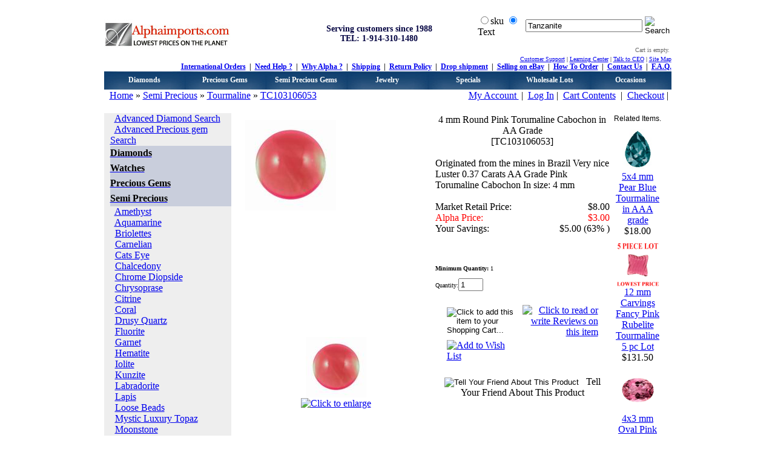

--- FILE ---
content_type: text/html
request_url: http://www.alphaimports.com/4-mm-round-pink-torumaline-cabochon-in-aa-grade-p-15142.html
body_size: 15088
content:
<!DOCTYPE HTML PUBLIC "-//W3C//DTD HTML 4.01 Transitional//EN">
<html dir="LTR" lang="en">
<head>
<base href="http://www.alphaimports.com/">
<meta http-equiv="Content-Type" content="text/html; charset=iso-8859-1">
<title>4 mm Round Pink Torumaline Cabochon in AA Grade</title>
<meta name="Description" Content="4 mm Round Pink Torumaline Cabochon in AA Grade">
<meta name="Keywords" content="4, mm, Round, Pink, Torumaline, Cabochon, in, AA, Grade">
<meta name="Reply-to" content="info@alphaimports.com">
<meta name="robots" content="index, follow">

<meta name="verify-v1" content="ipG4cjoj3u4dD/ACoQNzRqpfqANl2iQpuIoni+Ig9JQ=">
<link rel='SHORTCUT ICON' href='http://www.alphaimports.com/favicon.ico'>
<link rel="alternate" type="application/rss+xml" title="RSS" href="sitemapindex.xml">
<link rel="stylesheet" type="text/css" href="templates/Original/divcss.css">
<link rel="stylesheet" type="text/css" href="templates/Original/stylesheet.css">
<link rel="stylesheet" type="text/css" href="anylink.css">
<script type="text/javascript" src="anylink.js"></script>
<script language="javascript" type="text/ecmascript" src="social/js/mootools.js"></script>
<script language="javascript" type="text/ecmascript" src="social/js/socializer.js"></script>
<script src="dw_tooltip.js" type="text/javascript"></script>
<link href="social/css/socializer.css" rel="stylesheet" type="text/css">
<script type="text/javascript"><!--
function popupWindow(url) {
  window.open(url,'popupWindow','toolbar=no,location=no,directories=no,status=no,menubar=no,scrollbars=no,resizable=yes,copyhistory=no,width=100,height=100,screenX=150,screenY=150,top=150,left=150')
}
//--></script>

</head>
<body>
<script type="text/javascript" language="JavaScript" 
 src="lib/Subsys/JsHttpRequest/Js.js"></script>
<script type="text/javascript" language="JavaScript">	
	var timeout = null;
	function reset_extra() {
		  for (var i = 0; i < (document.forms.quick_find_extra.elements.length); i++) {
		  	if (document.forms.quick_find_extra.elements[i].type == 'select-one') {
		  		if ((document.forms.quick_find_extra.elements[i].name!='')&&(document.forms.quick_find_extra.elements[i].name!='categories_id')) {
		  			obj = document.forms.quick_find_extra.elements[i];
		  			selected_value = obj.selectedIndex;
		  			obj.selectedIndex = '0';
		  		}
		  	}
		  }
		  doLoad(39,'0');
		  //doLoad(0,0);
	}
	
</script>
<!-- warnings //-->
<!-- warning_eof //-->

<!-- header //-->

<table width="100%" cellpadding="10" cellspacing="0" border="0">

      <tr><td>

        <table cellspacing="0" cellpadding="0" border="0" width="943" align="center" bgcolor="FFFFFF">

          <tr><td>

            <table border="0" width="100%"><tr><td>


<table border="0" width="100%" cellspacing="0" cellpadding="0">

  <tr class="header">

    <td valign="middle">

	

	<table width="100%" border="0" align="center" cellpadding="0" cellspacing="0">

      <tr>

        <td width="297"><a href="http://www.alphaimports.com" target="_self"><img src="images/h1b.jpg" alt="Lowest prices on the planet" title="Lowest prices on the planet" border="0"></a></td>

        <td width="323"><center>

                 <span style="color:000040; font-size:14px; font-weight: bold;">Serving customers since 1988</span><br>

                 <b><strong><span style="color:000040; font-size:14px">TEL: 1-914-310-1480</span></strong></b>

                 </center></td>

        <td width="323" valign="top" align="right" style="font-size:12px; font-weight:bold"> <form name="quick_find" action="advanced_search_result1.php" method="get">

<table width="100%" border="0" style="vertical-align: bottom;">

			<tr>

            <td align="left" class="main">



<input type="radio" name="type" value="sku" id="RadioGroup1_0">sku

<input name="type" type="radio" id="RadioGroup1_1" value="title" checked="checked">Text</td>

				<td>

					 <div align="left">

						<input type="text" name="keywords" maxlength="40" 

value="Tanzanite"
                         size="22" ONFOCUS="clearDefault(this)">

			        </div>

				</td>

			    <td>

					<div align="left">					    

						<input type="image" src="templates/Original/images/buttons/english/button_quick_find.gif" alt="Search" title=" Search ">


					</div>

				</td>

		    </tr>

  		</table>

</form>

<a href="https://www.alphaimports.com/help.html" ></a>

  <table border="0" cellpadding="0" cellspacing="0" align="right">

    <tr>

      <td style="font-size:10px; color:#00000" align="right" class="headerCart" nowrap="nowrap"><font color="#666666">Cart is empty.<br> </font>      </td>

      <td style="font-size:10px; color:#00000" class="headerCart" align="right" nowrap="nowrap">      </td>

      <td style="font-size:10px; color:#00000" align="left" class="headerCart" rowspan="2" valign="middle" nowrap="nowrap">&nbsp;</td>

    </tr>

    <tr>

      <td style="font-size:10px; color:#00000" align="right" class="headerCart" nowrap="nowrap">      </td>

      <td style="font-size:10px; color:#00000" align="left" class="headerCart" nowrap="nowrap">      </td>

    </tr>

    
</table>

  
  &nbsp;&nbsp;&nbsp;</td>

      </tr>

    </table>

	<table width="100%" border="0" align="center" cellpadding="0" cellspacing="0">

                   <tr>

                     <td width="621" style="font-size:12px"><table width="100%" border="0" cellpadding="0" cellspacing="0">

                       <tr>

                         <td><table width="100%" border="0" cellpadding="0" cellspacing="0">

                           <tr>

                             <td width="298">

					 

							 

							 </td>

                             <td width="323" align="center" style="font-size:10px"></td>

                           </tr>

                         </table></td>

                       </tr>

                     </table>

                      </td>

                     <td style="font-size:12px" width="322" align="right"><span class="black10"><a href="http://www.alphaimports.com/help.html">Customer Support</a>&nbsp;|&nbsp;<a href="http://www.alphaimports.com/help/learning-center.html">Learning Center</a>&nbsp;|&nbsp;<a href="http://www.alphaimports.com/help/talk-to-ceo.html">Talk to CEO</a>&nbsp;|&nbsp;<a href="http://www.alphaimports.com/help/sitemap.html">Site Map</a></span></td>

                   </tr>

</table>

<table width="100%" border="0" align="center" cellpadding="0" cellspacing="0">

                 <tr>

                   

                   <td width="100%" align="right"><span style="font-size:12px; font-weight:bold"><a href="http://www.alphaimports.com/help/international-shipping.html" target="_self">International Orders</a>&nbsp; | &nbsp;<a href="http://www.alphaimports.com/help.html" target="_self">Need Help ?</a>&nbsp; | &nbsp;<a href="http://www.alphaimports.com/help/why-alpha.html" target="_self">Why Alpha ?</a>&nbsp; | &nbsp;<a href="http://www.alphaimports.com/help/shipping-and-returns.html" target="_self">Shipping</a>&nbsp; | &nbsp;<a href="http://www.alphaimports.com/help/return-policy.html" target="_self">Return Policy</a>&nbsp; | &nbsp;<a href="http://www.alphaimports.com/help/drop-shipping.html" target="_self">Drop shipment</a>&nbsp; | &nbsp;<a href="http://www.alphaimports.com/help/selling-on-ebay.html" target="_self">Selling on eBay</a>&nbsp; | &nbsp;<a href="http://www.alphaimports.com/help/how-to-order.html" target="_self">How To Order</a>&nbsp; | &nbsp;<a href="http://www.alphaimports.com/contact_us.php" target="_self">Contact Us</a>&nbsp; | &nbsp;<a href="http://www.alphaimports.com/faq.php?cID=2" target="_self">F.A.Q.</a></span></td>

                 </tr>

               </table>	

	<table width="100%" border="0" align="center" cellpadding="0" cellspacing="0" class="test">

                   <tr>

                     <td width="135" height="30" style="background-image:url(images/headerdropbg.jpg)">

                         <div align="center"><a href="http://www.alphaimports.com/diamonds-c-11.html" onmouseover="dropdownmenu(this, event, 'anylinkmenu1')">Diamonds</a> </div>

                       <div id="anylinkmenu1" class="anylinkcss">

<a href="http://www.alphaimports.com/certified-diamonds-c-11_287.html">Certified Diamonds</a>                                            

<a href="http://www.alphaimports.com/white-diamonds-c-11_48.html">White Diamonds</a>

<a href="http://www.alphaimports.com/blue-diamonds-c-11_50.html">Blue Diamonds</a>

<a href="http://www.alphaimports.com/black-diamonds-c-11_49.html">Black Diamonds</a>

<a href="http://www.alphaimports.com/champagne-diamonds-c-11_62.html">Champagne Diamonds</a> 

<a href="http://www.alphaimports.com/yellow-diamonds-c-11_52.html">Yellow Diamonds</a> 

<a href="http://www.alphaimports.com/green-diamonds-c-11_51.html">Green Diamonds</a>

<a href="http://www.alphaimports.com/ognac-diamonds-c-11_63.html">Cognac Diamonds</a>

<a href="http://www.alphaimports.com/pink-diamonds-c-11_206.html">Pink Diamonds</a>

<a href="http://www.alphaimports.com/diamond-deals-and-steals-c-11_194.html">Diamond Deals and Steals</a><br>

<a href="http://www.alphaimports.com/diamonds-c-11.html">More...</a>

</div></td>

                     <td width="135" height="30" style="background-image:url(images/headerdropbg.jpg)"><div align="center"><a href="http://www.alphaimports.com/precious-gems-c-22.html" onmouseover="dropdownmenu(this, event, 'anylinkmenu2')">Precious Gems</a></div>

                         <div id="anylinkmenu2" class="anylinkcss"> 

<a href="http://www.alphaimports.com/anzanite-c-22_30.html">Tanzanite</a> 
<a href="http://www.alphaimports.com/calibrated-tanzanite-c-22_30_244.html">Calibrated Tanzanite</a>
<a href="http://www.alphaimports.com/emerald-c-22_27.html">Emerald</a> 

<a href="http://www.alphaimports.com/ruby-c-22_28.html">Ruby</a> 

<a href="http://www.alphaimports.com/sapphire-c-22_29.html">Sapphire</a>

<a href="http://www.alphaimports.com/precious-gems-deals-and-steals-c-22_197.html">Precious gems deals and steals</a> </div></td>

                     <td width="135" style="background-image:url(images/headerdropbg.jpg)"><div align="center"><a href="http://www.alphaimports.com/semi-precious-c-23.html" onmouseover="dropdownmenu(this, event, 'anylinkmenu3')">Semi Precious Gems</a></div>

                         <div id="anylinkmenu3" class="anylinkcss"> 

<a href="http://www.alphaimports.com/amethyst-c-23_81.html">Amethyst</a> 

<a href="http://www.alphaimports.com/citrine-c-23_33.html">Citrine</a> 

<a href="http://www.alphaimports.com/peridot-c-23_37.html">Peridot</a> 

<a href="http://www.alphaimports.com/aquamarine-c-23_84.html">Aquamarine</a>

<a href="http://www.alphaimports.com/chrome-diopside-c-23_32.html">Chrome Diopside</a>

<a href="http://www.alphaimports.com/garnet-c-23_88.html">Garnet</a>

<a href="http://www.alphaimports.com/iolite-c-23_34.html">Iolite</a>

<a href="http://www.alphaimports.com/swiss-blue-topaz-c-23_91.html">Swiss Blue Topaz</a>

<a href="http://www.alphaimports.com/tourmaline-c-23_39.html">Tourmaline</a>

<a href="http://www.alphaimports.com/semi-precious-deals-and-steals-c-23_198.html">Semi Precious Deals And Steals</a><br>

<a href="http://www.alphaimports.com/semi-precious-c-23.html">More...</a></div></td>

                     <td width="135" style="background-image:url(images/headerdropbg.jpg)"><div align="center"><a href="http://www.alphaimports.com/jewelry-c-24.html" onmouseover="dropdownmenu(this, event, 'anylinkmenu4')">Jewelry</a></div>

<div id="anylinkmenu4" class="anylinkcss"> 

<a href="http://www.alphaimports.com/gold-diamond-semimountings-c-24_144.html">Gold Diamond Semi mountings</a> 

<a href="http://www.alphaimports.com/diamond-rings-c-24_126.html">Diamond Rings</a> 

<a href="http://www.alphaimports.com/diamond-earrings-c-24_129.html">Diamond Earrings</a> 

<a href="http://www.alphaimports.com/diamond-pendants-c-24_132.html">Diamond Pendants</a>

<a href="http://www.alphaimports.com/diamond-necklaces-c-24_193.html">Diamond Necklaces</a>

<a href="http://www.alphaimports.com/watches-c-304.html">Watches</a>

<a href="http://www.alphaimports.com/emstone-rings-c-24_135.html">Gemstone Rings</a>

<a href="http://www.alphaimports.com/gemstone-bracelets-c-24_143.html">Gemstone Bracelets</a>

<a href="http://www.alphaimports.com/gemstone-earrings-c-24_141.html">Gemstone Earrings</a>

<a href="http://www.alphaimports.com/gemstone-pendants-c-24_142.html">Gemstone Pendants</a>

<a href="http://www.alphaimports.com/mens-jewelry-c-24_211.html">Mens Jewelry</a>

<a href="http://www.alphaimports.com/beads-c-24_154.html">Bead Necklaces</a>

<a href="http://www.alphaimports.com/silver-jewelry-c-24_271.html">Silver Jewelry</a>

<a href="http://www.alphaimports.com/cocktail-rings-c-24_135_277.html">Cocktail Rings</a>

<a href="http://www.alphaimports.com/tanzanite-jewelry-c-24_279.html">Tanzanite Jewelry</a>

<a href="http://www.alphaimports.com/jewelry-c-24.html">More...</a>

</div></td>

                     <td width="135" style="background-image:url(images/headerdropbg.jpg)"><div align="center"><a href="http://www.alphaimports.com/specials-c-57.html" onmouseover="dropdownmenu(this, event, 'anylinkmenu5')">Specials</a></div>

                         <div id="anylinkmenu5" class="anylinkcss"> 

<a href="http://www.alphaimports.com/alpha-specials-c-57_212.html">Specials </a> 

<a href="http://www.alphaimports.com/diamond-deals-and-steals-c-11_194.html">Diamond Specials </a> 

<a href="http://www.alphaimports.com/gemstone-specials-c-57_204.html">Gemstone Specials </a> 

<a href="http://www.alphaimports.com/jewelry-specials-c-57_205.html">Jewelry Specials </a>

<a href="http://www.alphaimports.com/specials.php">More Specials </a>

<a href="http://www.alphaimports.com/products_new.php">New Arrivals </a>

<a href="http://www.alphaimports.com/good_for_ebay.php">Good For eBAY </a>

<a href="http://www.alphaimports.com/happyhour.php">Hourly Specials </a>

<a href="http://www.alphaimports.com/make_offer.php">Make An Offer </a>

<a href="http://www.alphaimports.com/buy_one_get_something_free.php">Buy one and get something Free</a>

<a href="http://www.alphaimports.com/specialopen.php">Today Specials</a>

<a href="http://www.alphaimports.com/auctions.php">Auctions</a>

<a href="http://www.alphaimports.com/products_videos.php">Videos</a>

<a href="http://www.alphaimports.com/free_birthstone.php">Free Birthstone</a>

<a href="http://www.alphaimports.com/jewelry_games.php">Free Jewelry Games</a>

<a href="http://www.alphaimports.com/jewelry_gemstone_calculator_converter.php">Gemstone weight conversion and calculators</a>

<a href="http://www.alphaimports.com/advanced_search_result.php?inc_subcat=1&pfrom=9.98&pto=9.99&sort=3a&page=1">$9.99 Specials</a>

<a href="http://www.alphaimports.com/advanced_search_result.php?inc_subcat=1&pfrom=24.98&pto=24.99&sort=3a&page=1">$24.99 Specials</a>

<a href="http://www.alphaimports.com/advanced_search_result.php?inc_subcat=1&pfrom=98.99&pto=99&sort=3a&page=1">$99.00 Specials</a>

</div></td>

                     <td width="135" style="background-image:url(images/headerdropbg.jpg)" onmouseover="dropdownmenu(this, event, 'anylinkmenu6')"><div align="center">Wholesale Lots</div>

                         <div id="anylinkmenu6" class="anylinkcss"> 

<a href="http://www.alphaimports.com/diamond-deals-and-steals-c-11_194.html">Diamond Lots</a>

<a href="http://www.alphaimports.com/precious-gems-deals-and-steals-c-22_197.html">Precious Gems Lots</a>

<a href="http://www.alphaimports.com/semi-precious-deals-and-steals-c-23_198.html">Semi Precious Gems Lots</a>

</div></td>

<td width="135" style="background-image:url(images/headerdropbg.jpg)"><div align="center"><a href="http://www.alphaimports.com/occasions-and-gifts-c-264.html" onmouseover="dropdownmenu(this, event, 'anylinkmenu7')">Occasions</a></div>

<div id="anylinkmenu7" class="anylinkcss">

<a href="http://www.alphaimports.com/jewelry-c-24.html">For Her</a>

<a href="http://www.alphaimports.com/mens-jewelry-c-24_211.html">For Him</a> 

<a href="http://www.alphaimports.com/vouchers-c-25.html">Gift Vouchers</a> 

<a href="http://www.alphaimports.com/birthday-birthstone-c-264_266.html">Birthday and Birthstones</a>

<a href="http://www.alphaimports.com/christmas-jewelry-c-264_267.html">Christmas Jewelry</a>

<a href="http://www.alphaimports.com/thanksgiving-jewelry-c-264_268.html">Thanksgiving Jewelry</a>

<a href="http://www.alphaimports.com/valentine-jewelry-c-264_269.html">Valentine Jewelry</a>

<a href="http://www.alphaimports.com/wedding-jewelry-c-264_270.html">Wedding Jewelry</a>

<a href="http://www.alphaimports.com/mothers-day-jewelry-c-264_282.html">Mother's Day</a>

 

</div></td>

                   </tr>

                </table></td>

    </tr>

</table>

<table border="0" width="100%" cellspacing="0" cellpadding="1">

  <tr class="headerNavigation">

    <td class="headerNavigation">&nbsp;&nbsp;<a href="http://www.alphaimports.com/" class="headerNavigation">Home</a> &raquo; <a href="http://www.alphaimports.com/semi-precious-c-23.html" class="headerNavigation">Semi Precious</a> &raquo; <a href="http://www.alphaimports.com/tourmaline-c-23_39.html" class="headerNavigation">Tourmaline</a> &raquo; <a href="http://www.alphaimports.com/4-mm-round-pink-torumaline-cabochon-in-aa-grade-p-15142.html" class="headerNavigation">TC103106053</a></td>

    <td align="right" class="headerNavigation">

     <a class="headerNavigation" href="https://www.alphaimports.com/account.php">My Account </a> &nbsp;|&nbsp; <a class="headerNavigation" href="https://www.alphaimports.com/login.php">Log In</a>&nbsp;|&nbsp;




    <a href="http://www.alphaimports.com/shopping_cart.php" class="headerNavigation">Cart Contents</a> 
      &nbsp;|&nbsp; <a href="https://www.alphaimports.com/checkout_shipping.php" class="headerNavigation">Checkout</a>&nbsp;|&nbsp;</td>



  </tr>

</table>


<!-- header_eof //-->

<!-- header_eof //-->
<!-- body //-->
<table border="0" width="100%" cellspacing="0" cellpadding="0">
  <tr>
    <td width="210" valign="top"><table border="0" width="210" cellspacing="0" cellpadding="0">
<!-- left_navigation //-->
<tr>
  <td>
<table border="0" width="100%" cellspacing="0" cellpadding="0">
  <tr class="SideinfoBoxHeading">
    <td class="SideinfoBoxHeading"><font color="#FFFFFF">Categories</font></td>
  </tr>
</table>
<table border="0" width="100%" cellspacing="0" cellpadding="0" class="SideinfoBox">
  <tr>
    <td><table border="0" width="100%" cellspacing="0" cellpadding="0" class="SideinfoBoxContents">
  <tr>
    <td><img src="images/pixel_trans.gif" border="0" alt="" width="100%" height="1"></td>
  </tr>
  <tr>
    <td class="boxText"><table style="padding-left:10" bgcolor="#EEEEEE" cellpadding="0" cellspacing="0" border="0" width="210"><tr><td class="boxText">&nbsp;&nbsp;<a href="http://www.alphaimports.com/advanced_diamond_search.php">Advanced Diamond Search</a><br>&nbsp;&nbsp;<a href="http://www.alphaimports.com/advanced_precious_search.php">Advanced Precious gem Search</a></td></tr><tr bgcolor="#C9CEDC"><td height="25" class="boxText"><a href="http://www.alphaimports.com/diamonds-c-11.html"><span style="color:#000000"><b>Diamonds</b></span></a></td></tr><tr><td class='boxText'></td></tr><tr bgcolor="#C9CEDC"><td height="25" class="boxText"><a href="http://www.alphaimports.com/watches-c-304.html"><span style="color:#000000"><b>Watches</b></span></a></td></tr><tr><td class='boxText'></td></tr><tr bgcolor="#C9CEDC"><td height="25" class="boxText"><a href="http://www.alphaimports.com/precious-gems-c-22.html"><span style="color:#000000"><b>Precious Gems</b></span></a></td></tr><tr><td class='boxText'></td></tr><tr bgcolor="#C9CEDC"><td height="25" class="boxText"><a href="http://www.alphaimports.com/semi-precious-c-23.html"><span style="color:#000000"><b>Semi Precious</b></span></a></td></tr><tr><td class='boxText'>&nbsp;&nbsp;<a href="http://www.alphaimports.com/amethyst-c-23_81.html">Amethyst</a>	<br>&nbsp;&nbsp;<a href="http://www.alphaimports.com/aquamarine-c-23_84.html">Aquamarine</a>	<br>&nbsp;&nbsp;<a href="http://www.alphaimports.com/briolettes-c-23_216.html">Briolettes</a>	<br>&nbsp;&nbsp;<a href="http://www.alphaimports.com/carnelian-c-23_230.html">Carnelian</a>	<br>&nbsp;&nbsp;<a href="http://www.alphaimports.com/cats-eye-c-23_278.html">Cats Eye</a>	<br>&nbsp;&nbsp;<a href="http://www.alphaimports.com/chalcedony-c-23_219.html">Chalcedony</a>	<br>&nbsp;&nbsp;<a href="http://www.alphaimports.com/chrome-diopside-c-23_32.html">Chrome Diopside</a>	<br>&nbsp;&nbsp;<a href="http://www.alphaimports.com/chrysoprase-c-23_217.html">Chrysoprase</a>	<br>&nbsp;&nbsp;<a href="http://www.alphaimports.com/citrine-c-23_33.html">Citrine</a>	<br>&nbsp;&nbsp;<a href="http://www.alphaimports.com/coral-c-23_231.html">Coral</a>	<br>&nbsp;&nbsp;<a href="http://www.alphaimports.com/drusy-quartz-c-23_300.html">Drusy Quartz</a>	<br>&nbsp;&nbsp;<a href="http://www.alphaimports.com/fluorite-c-23_87.html">Fluorite</a>	<br>&nbsp;&nbsp;<a href="http://www.alphaimports.com/garnet-c-23_88.html">Garnet</a>	<br>&nbsp;&nbsp;<a href="http://www.alphaimports.com/hematite-c-23_251.html">Hematite</a>	<br>&nbsp;&nbsp;<a href="http://www.alphaimports.com/iolite-c-23_34.html">Iolite</a>	<br>&nbsp;&nbsp;<a href="http://www.alphaimports.com/kunzite-c-23_297.html">Kunzite</a>	<br>&nbsp;&nbsp;<a href="http://www.alphaimports.com/labradorite-c-23_240.html">Labradorite</a>	<br>&nbsp;&nbsp;<a href="http://www.alphaimports.com/lapis-c-23_215.html">Lapis</a>	<br>&nbsp;&nbsp;<a href="http://www.alphaimports.com/loose-beads-c-23_236.html">Loose Beads</a>	<br>&nbsp;&nbsp;<a href="http://www.alphaimports.com/mystic-luxury-topaz-c-23_214.html">Mystic Luxury Topaz</a>	<br>&nbsp;&nbsp;<a href="http://www.alphaimports.com/moonstone-c-23_239.html">Moonstone</a>	<br>&nbsp;&nbsp;<a href="http://www.alphaimports.com/collection-gems-c-23_35.html">Collection Gems</a>	<br>&nbsp;&nbsp;<a href="http://www.alphaimports.com/fancy-carved-gemstones-c-23_96.html">Fancy Carved Gemstones</a>	<br>&nbsp;&nbsp;<a href="http://www.alphaimports.com/mozambique-garnet-c-23_36.html">Mozambique Garnet</a>	<br>&nbsp;&nbsp;<a href="http://www.alphaimports.com/mystic-cz-c-23_289.html">Mystic CZ</a>	<br>&nbsp;&nbsp;<a href="http://www.alphaimports.com/mystic-quartz-c-23_301.html">Mystic Quartz</a>	<br>&nbsp;&nbsp;<a href="http://www.alphaimports.com/onyx-c-23_220.html">Onyx</a>	<br>&nbsp;&nbsp;<a href="http://www.alphaimports.com/opal-c-23_259.html">Opal</a>	<br>&nbsp;&nbsp;<a href="http://www.alphaimports.com/opal-mosaic-c-23_261.html">Opal Mosaic</a>	<br>&nbsp;&nbsp;<a href="http://www.alphaimports.com/pearls-c-23_246.html">Pearls</a>	<br>&nbsp;&nbsp;<a href="http://www.alphaimports.com/peridot-c-23_37.html">Peridot</a>	<br>&nbsp;&nbsp;<a href="http://www.alphaimports.com/prasiolite-green-amethyst-c-23_262.html">Prasiolite (Green Amethyst)</a>	<br>&nbsp;&nbsp;<a href="http://www.alphaimports.com/prehnite-c-23_252.html">Prehnite</a>	<br>&nbsp;&nbsp;<a href="http://www.alphaimports.com/quartz-c-23_253.html">Quartz</a>	<br>&nbsp;&nbsp;<a href="http://www.alphaimports.com/rhodolite-garnet-c-23_38.html">Rhodolite Garnet</a>	<br>&nbsp;&nbsp;<a href="http://www.alphaimports.com/rubellite-c-23_250.html">Rubellite</a>	<br>&nbsp;&nbsp;<a href="http://www.alphaimports.com/sky-blue-topaz-c-23_92.html">Sky Blue Topaz</a>	<br>&nbsp;&nbsp;<a href="http://www.alphaimports.com/simulated-gemstones-c-23_286.html">Simulated Gemstones</a>	<br>&nbsp;&nbsp;<a href="http://www.alphaimports.com/spessartite-garnet-c-23_218.html">Spessartite Garnet</a>	<br>&nbsp;&nbsp;<a href="http://www.alphaimports.com/swiss-blue-topaz-c-23_91.html">Swiss Blue Topaz</a>	<br>&nbsp;&nbsp;<a href="http://www.alphaimports.com/tiger-eye-c-23_237.html">Tiger Eye</a>	<br>&nbsp;&nbsp;<a href="http://www.alphaimports.com/tourmaline-c-23_39.html"><b>Tourmaline</b></a>	<br>&nbsp;&nbsp;&nbsp;&nbsp;&nbsp;&nbsp;&nbsp;<a href="http://www.alphaimports.com/faceted-tourmaline-c-23_39_295.html">Faceted Tourmaline</a><br>&nbsp;&nbsp;&nbsp;&nbsp;&nbsp;&nbsp;&nbsp;<a href="http://www.alphaimports.com/cabochon-tourmaline-c-23_39_118.html">Cabochon Tourmaline</a><br>&nbsp;&nbsp;<a href="http://www.alphaimports.com/tsavorite-c-23_94.html">Tsavorite</a>	<br>&nbsp;&nbsp;<a href="http://www.alphaimports.com/turquoise-c-23_234.html">Turquoise</a>	<br>&nbsp;&nbsp;<a href="http://www.alphaimports.com/agate-c-23_238.html">Agate</a>	<br>&nbsp;&nbsp;<a href="http://www.alphaimports.com/white-topaz-c-23_95.html">White Topaz</a>	<br>&nbsp;&nbsp;<a href="http://www.alphaimports.com/semi-precious-deals-and-steals-c-23_198.html">Semi Precious Deals And Steals</a>	<br></td></tr><tr bgcolor="#C9CEDC"><td height="25" class="boxText"><a href="http://www.alphaimports.com/jewelry-c-24.html"><span style="color:#000000"><b>Jewelry</b></span></a></td></tr><tr><td class='boxText'></td></tr><tr bgcolor="#C9CEDC"><td height="25" class="boxText"><a href="http://www.alphaimports.com/specials-c-57.html"><span style="color:#000000"><b>Specials</b></span></a></td></tr><tr><td class='boxText'></td></tr><tr bgcolor="#C9CEDC"><td height="25" class="boxText"><a href="http://www.alphaimports.com/alpha-collectors-gallery-c-178.html"><span style="color:#000000"><b>Alpha Collector's Gallery</b></span></a></td></tr><tr><td class='boxText'></td></tr><tr bgcolor="#C9CEDC"><td height="25" class="boxText"><a href="http://www.alphaimports.com/vouchers-c-25.html"><span style="color:#000000"><b>Vouchers</b></span></a></td></tr><tr><td class='boxText'></td></tr><tr bgcolor="#C9CEDC"><td height="25" class="boxText"><a href="http://www.alphaimports.com/occasions-and-gifts-c-264.html"><span style="color:#000000"><b>Occasions and gifts</b></span></a></td></tr><tr><td class='boxText'></td></tr><tr bgcolor="#C9CEDC"><td height="25" class="boxText"><a href="http://www.alphaimports.com/certificates-c-213.html"><span style="color:#000000"><b>Certificates</b></span></a></td></tr><tr><td class='boxText'></td></tr></table></td>
  </tr>
  <tr>
    <td><img src="images/pixel_trans.gif" border="0" alt="" width="100%" height="1"></td>
  </tr>
</table>
</td>
  </tr>
</table>
</TD>
          <TR>
			<TD HEIGHT="12" ALIGN="CENTER" VALIGN="MIDDLE" STYLE="background: url("></TD>
          </TR>
<!-- Tell Customer he has a gift voucher-->
<!-- Tell Customer he has a gift voucher_eof //-->
<!-- information //-->
          <tr>
            <td>
<table border="0" width="100%" cellspacing="0" cellpadding="0">
  <tr class="SideinfoBoxHeading">
    <td class="SideinfoBoxHeading"><font color="#FFFFFF">Information</font></td>
  </tr>
</table>
<table border="0" width="100%" cellspacing="0" cellpadding="0" class="SideinfoBox">
  <tr>
    <td><table border="0" width="100%" cellspacing="0" cellpadding="0" class="SideinfoBoxContents">
  <tr>
    <td><img src="images/pixel_trans.gif" border="0" alt="" width="100%" height="1"></td>
  </tr>
  <tr>
    <td class="boxText"><a href="http://www.alphaimports.com/help.html">Help</a><br><a href="http://www.alphaimports.com/faq.php?cID=2">F.A.Q.</a><br><a href="http://www.alphaimports.com/help/international-shipping.html">International Orders</a><br><a href="http://www.alphaimports.com/help/payment-options.html">Payment</a><br><a href="http://www.alphaimports.com/help/company-information.html">Company Information</a><br><a href="http://www.alphaimports.com/help.html">Customer Support</a><br><a href="http://www.alphaimports.com/gv_faq.php">Gift Voucher FAQ</a><br><a href="http://www.alphaimports.com/returns_track.php">Track a Return</a><br><a href="http://www.alphaimports.com/customer_testimonials.php">Testimonials</a><br><a href="http://www.alphaimports.com/rss.php">Catalog RSS&nbsp;<img src="images/icons/rss_icon.png" border="0" alt="Catalog RSS" title=" Catalog RSS "></a><br><a href="http://www.alphaimports.com/allprods.php">All Products</a><br><a href="http://www.alphaimports.com/all_prodcats.php">All Products by category</a><br><a href="http://www.alphaimports.com/all_prodmanf.php">All Products by occasion</a><br><a href="http://blog.alphaimports.com">Our Blog</a><br><a href="http://pictures.alphaimports.com">Our Pictures</a><br><a href="http://www.alphaimports.com/reviews.php">Product Reviews</a><br><a href="http://www.alphaimports.com/contact_us.php">Contact Us</a></td>
  </tr>
  <tr>
    <td><img src="images/pixel_trans.gif" border="0" alt="" width="100%" height="1"></td>
  </tr>
</table>
</td>
  </tr>
</table>
            </TD>
          <TR>
			<TD HEIGHT="12" ALIGN="CENTER" VALIGN="MIDDLE" STYLE="background: url(templates/6270/images/side_boxbot.jpg)"></TD>
          </TR>
<!-- information_eof //-->
<!-- wishlist //-->
          <tr>
            <td>

            </TD>
          <TR>
			<TD HEIGHT="12" ALIGN="CENTER" VALIGN="MIDDLE" STYLE="background: url(templates/6270/images/side_boxbot.jpg)"></TD>
          </TR>
<!-- wishlist_eof //-->

<!-- information //-->

          <tr>

            <td>

<table border="0" width="100%" cellspacing="0" cellpadding="0">
  <tr class="SideinfoBoxHeading">
    <td class="SideinfoBoxHeading"><font color="#FFFFFF">Additional information</font></td>
  </tr>
</table>
<table border="0" width="100%" cellspacing="0" cellpadding="0" class="SideinfoBox">
  <tr>
    <td><table border="0" width="100%" cellspacing="0" cellpadding="0" class="SideinfoBoxContents">
  <tr>
    <td><img src="images/pixel_trans.gif" border="0" alt="" width="100%" height="1"></td>
  </tr>
  <tr>
    <td class="boxText">

<table align="left" border="0" cellpadding="0" cellspacing="0" width="210">

	  <tr>

	    <td width="210"><div align="center"><br>

        <a href="free_birthstone.php"><img src="images/Free-Birthstone.gif" width="206" height="253" border="0" usemap="#MapG" /></a>

<map name="MapG" id="MapG">

  <area shape="rect" coords="3,206,148,249" href="http://twitter.com/Alphagems">
  <area shape="rect" coords="150,206,201,248" href="https://www.facebook.com/pages/Diamond-Color-stones-Designer-Jewelry/113345135351272">
<area shape="rect" coords="4,6,201,200" href="http://www.alphaimports.com/free_birthstone.php">

</map><br>

<br>

		<a href="http://www.alphaimports.com/create_account.php"><img src="images/Guranteed_2.jpg" border="0" alt="Get 10 Free" title=" Get 10 Free "></a><br>

<br>

<a href="http://www.alphaimports.com/help/selling-on-ebay.html"><img src="images/e-bay-banner.gif" border="0" alt="Sell on eBay" title=" Sell on eBay "></a><br>

<br>

<a href="http://www.alphaimports.com/help/selling-on-ebay.html"><img src="images/sell-our-products.gif" border="0" alt="Sell on your webpage" title=" Sell on your webpage "></a><br><br>

<a href="http://www.alphaimports.com/make_offer.php"><img src="images/Valume-Offer.gif" border="0" alt="Volume offer" title=" Volume offer "></a><br>

<br>

	    </div><a href="http://www.alphaimports.com/help/risk-free-buying.html"></a><a href="http://www.alphaimports.com/help/lowest-prices-guaranteed.html"><img src="images/guranteelogobg.jpg" border="0" alt="Satisfaction 100%" title=" Satisfaction 100% " width="210" height="100"></a><a href="http://www.alphaimports.com/help/risk-free-buying.html"><img src="images/bestprice.jpg" border="0" alt="Risk free Buying" title=" Risk free Buying " width="210" height="100"></a><a href="http://www.alphaimports.com/alphaclub.php"><img src="images/alphaclub.jpg" border="0" alt="Alpha Club" title=" Alpha Club " width="210" height="100"></a></td>

</tr>

	</table></td>
  </tr>
  <tr>
    <td><img src="images/pixel_trans.gif" border="0" alt="" width="100%" height="1"></td>
  </tr>
</table>
</td>
  </tr>
</table>

            </TD>

          <TR>

			<TD HEIGHT="12" ALIGN="CENTER" VALIGN="MIDDLE" STYLE="background: url(templates/6270/images/side_boxbot.jpg)"></TD>

          </TR>

<!-- information_eof //-->


<!-- left_navigation_eof //-->
    </table></td>
<!-- content //-->
    <td width="100%" valign="top">
<form name="cart_quantity" action="http://www.alphaimports.com/4-mm-round-pink-torumaline-cabochon-in-aa-grade-p-15142.html?action=add_product" method="post">
	

<table border="0" width="100%" cellspacing="0" cellpadding="8">





		</td>

      </tr>


      <!--Lango Added for Template MOD: BOF-->
  <tr>
<td valign="top" width="100%"><table width="100%" border="0" cellspacing="0" cellpadding="0">

  <tr>
<td valign="top" width="100%"><table width="100%" border="0" cellspacing="0" cellpadding="0">

                     <tr>
                      <td class="main_table_heading"><table width="100%" border="0" cellspacing="0" cellpadding="1">
                          <tr>

                            <td><table width="100%" border="0" cellspacing="0" cellpadding="1">
                                <tr>
                                  <td class="main_table_heading_inner"><table width="100%" border="0" cellspacing="0" cellpadding="4">
                                      <tr>
                                        <td>


</table>

    <table width="100%">

      <tr valign="top">

        <td width="35%" class="main">
            <table width="300" border="0" align="center" cellpadding="0" cellspacing="0">

              <tr>

                <td><div align="center">

                    <!-- // BOF MaxiDVD: Modified For Ultimate Images Pack! //-->

   

   

    <tr align="center">

      <td align="center">


<table border="0" align="center" cellpadding="0" cellspacing="0" bgcolor="#FFFFFF" style="margin: 0px 5px;">

  <tbody>

    

    <tr>

      <td align="center"><table>

        <tbody>

          <tr>

            <td align="center"></td>

          </tr>

          <tr>

            <td align="center">    <table border="0" cellspacing="0" cellpadding="2" align="right">

            <tr>

              <td align="center" class="smallText">

              

              

           




  

 <table border="0" cellpadding="0" cellspacing="0" align="center">

  <tr>

    <td><iframe src="images/stockimg/150/tourmalinepinkcabround.jpg"  marginwidth="0" marginheight="0" frameborder="0" height="350" scrolling="no" width="300" align="middle"></iframe>  

 </td>

  </tr>

</table>            </tr>

          </table></td>

          </tr>

        </tbody>

      </table></td>

      </tr>

  </tbody>

</table>




   

<table width="100%">

       <tr>




     <td align="center" class="smallText">

      <script language="javascript"><!--

         document.write('<a href="javascript:popupWindow(\'http://www.alphaimports.com/4-mm-round-pink-torumaline-cabochon-in-aa-grade-pi-15142.html?image=1\')"><img src="images/stockimg/100/tourmalinepinkcabround.jpg" border="0" alt="4 mm Round Pink Torumaline Cabochon in AA Grade" title=" 4 mm Round Pink Torumaline Cabochon in AA Grade " width="100" height="100" hspace="1" vspace="1"><br><img src="templates/Original/images/buttons/english/image_enlarge.gif" border="0" alt="Click to enlarge" title=" Click to enlarge "></a>');

//--></script>

         <noscript>

           <a href="http://www.alphaimports.com/images/stockimg/100/tourmalinepinkcabround.jpg"><img src="images/stockimg/100/tourmalinepinkcabround.jpg" border="0" alt="4 mm Round Pink Torumaline Cabochon in AA Grade" title=" 4 mm Round Pink Torumaline Cabochon in AA Grade " width="100" height="100" hspace="1" vspace="1"><br><img src="templates/Original/images/buttons/english/image_enlarge.gif" border="0" alt="Click to enlarge" title=" Click to enlarge "></a>
          </noscript>

      </td>












</tr>

<tr>




















     </tr>

        </table></div></td>

              </tr>

            </table>

          
            <table width="100%" border="0" cellspacing="0" cellpadding="0">

              <tr>

                <td style="color:white; background:url(templates/Original/images/productinfohead.jpg); font-family: Tahoma, Arial, sans-serif; font-size: 12px; font-weight: bold; font-variant: small-caps; padding-left: 20px; padding-top: 7px;">Notification</td>

              </tr>

              <tr>

                <td class="infoBoxContents">

                <br><img src="social/buttonshare_trans.png" class="socializer" id="social_but" title="Alpha Imports NY: 4 mm Round Pink Torumaline Cabochon in AA Grade" alt="http://www.alphaimports.com/4-mm-round-pink-torumaline-cabochon-in-aa-grade-p-15142.html" /> Social bookmarks.

            <br><br>

                    <table border="0" width="100%" cellspacing="0" cellpadding="0" class="SideinfoBox">
  <tr>
    <td><table border="0" width="100%" cellspacing="0" cellpadding="0" class="SideinfoBoxContents">
  <tr>
    <td><img src="images/pixel_trans.gif" border="0" alt="" width="100%" height="1"></td>
  </tr>
  <tr>
    <td class="boxText"><table border="0" cellspacing="0" cellpadding="2"><tr><td class="infoBoxContents"><a href="http://www.alphaimports.com/4-mm-round-pink-torumaline-cabochon-in-aa-grade-p-15142.html?action=notify"><img src="images/box_products_notifications.gif" border="0" alt="Click to RECEIVE
 Product Notifications on this item" title=" Click to RECEIVE
 Product Notifications on this item "></a></td><td class="infoBoxContents"><a href="http://www.alphaimports.com/4-mm-round-pink-torumaline-cabochon-in-aa-grade-p-15142.html?action=notify">Notify me of updates to <b>4 mm Round Pink Torumaline Cabochon in AA Grade</b></a></td></tr></table></td>
  </tr>
  <tr>
    <td><img src="images/pixel_trans.gif" border="0" alt="" width="100%" height="1"></td>
  </tr>
</table>
</td>
  </tr>
</table>

</td>

              </tr>

              <tr>

                <td><table border="0" cellspacing="0" cellpadding="2">

                    <tr>

                      <td style="font-size:10px">&nbsp;<img src="images/person.jpg" border="0" alt=""><a href="ask_a_question.php?products_id=15142" onmouseover="window.status='.:: Ask a question about this item ::.' ; return true"></a></td>

                      <td valign="middle" style="font-size:10px"><a href="ask_a_question.php?products_id=15142" onmouseover="window.status='.:: Ask a question about this item ::.' ; return true"><span class="body">Ask a question about this product...</span></a></td>

                    </tr>

                  </table>

                    <br>

                    <table style="font-size:12px" width="100%" border="0" cellspacing="0" cellpadding="0">

                      <tr>

                        <td><a href="http://www.alphaimports.com/product_print.php?products_id=15142" target="_blank">Printer Friendly Page&nbsp;&nbsp;&nbsp;<img src="images/printimage_over.gif" width="21" height="14" alt="Printer Friendly Page" title="Printer Friendly Page"></a><br>

                            
                            <br></td>

                      </tr>

                  </table></td>

              </tr>

            </table>

          <br>

            <table width="100%" border="0" align="center" cellpadding="0" cellspacing="0">

              <tr>

                <td style=" color:white; background:url(templates/Original/images/productinfohead.jpg); font-family: Tahoma, Arial, sans-serif; font-size: 12px; font-weight: bold; font-variant: small-caps; padding-left: 20px; padding-top: 7px;">Learning Center</td>

              </tr>

              <tr style="font-size:12px">

                <td><a href="http://www.alphaimports.com/help/shipping-and-returns.html">Shipping and returns</a></td>

              </tr>

              <tr  style="font-size:12px">

                <td bgcolor="#eeeeee"><a href="http://www.alphaimports.com/help/privacy-policy.html">Privacy Policy</a></td>

              </tr>

              <tr  style="font-size:12px">

                <td><a href="http://www.alphaimports.com/help/privacy-policy.html">SSL Certificate</a></td>

              </tr>

              <tr  style="font-size:12px">

                <td bgcolor="#eeeeee"><a href="http://www.alphaimports.com/help.html">Customer Support</a></td>

              </tr>

              <tr  style="font-size:12px">

                <td><a href="contact_us.php">Contact Us</a> </td>

              </tr>

              <tr  style="font-size:12px">

                <td bgcolor="#eeeeee"><a href="faq.php?cID=2">FAQ</a> </td>

              </tr>

              <tr style="font-size:12px">

                <td><a href="customer_testimonials.php">Testimonials</a> </td>

              </tr>

              <tr  style="font-size:12px">

                <td bgcolor="#eeeeee"><a href="http://www.alphaimports.com/help/international-ring-sizing.html">Rings Sizes </a> </td>

              </tr>

            </table>

          <br>

            <table width="100%" border="0" align="center" cellpadding="0" cellspacing="0">

              <tr>

                <td style=" color:white; background:url(templates/Original/images/productinfohead.jpg); font-family: Tahoma, Arial, sans-serif; font-size: 12px; font-weight: bold; font-variant: small-caps; padding-left: 20px; padding-top: 7px;">Complimentary with Purchase</td>

              </tr>

              <tr>

                <td style="font-size:12px; color:#000000"><table width="100%" border="0" cellpadding="0" cellspacing="0" bordercolor="#eeeeee">

                    <tr>

                      <td><table width="100%" border="0" cellpadding="0" cellspacing="0" bordercolor="#eeeeee" style="font-size:10px; color:#990000; font-weight:bold">

                          <tr>

                            

                            <td width="71%"><br />

<ul>

                            <li>30-day Returns</li>

							</ul>

                            </td>

                          </tr>

                      </table></td>

                    </tr>

                </table></td>

              </tr>

        </table></td>

        
        <td width="55%" valign="top"><table width="100%" border="0" align="center" cellpadding="0" cellspacing="0">

    <tr>

              <td width="60%" class="pageHeading" valign="top" align="center">4 mm Round Pink Torumaline Cabochon in AA Grade<br><span class="smallText">[TC103106053]</span></td>

            </tr>

            <tr>

              <td width="60%" align="left" valign="top" class="main">


                  <br>Originated from the mines in Brazil Very nice Luster 0.37 Carats AA Grade  Pink Torumaline Cabochon In size: 4 mm

			  </td>

            </tr>

            <tr>

              <td align="center" valign="top"><br>

                 
                  <table class="PriceList" border="0" width="100%" cellspacing="0" cellpadding="0"><tr><td>Market Retail Price:</td><td class="oldPrice" align="right">$8.00</td></tr><tr><td style="color:red">Alpha Price:</td><td  style="color:red" align=right>$3.00</td></tr><tr><td style="color:black">Your Savings:</td><td align="right" style="color:black">$5.00 (63% )</td></tr></table></td>

            </tr>

            <tr>

              <td align="left" valign="top">

			  <br>

                                </td>

            </tr>

            <tr>

              <td></td>

</tr>




            <tr style="font-size:10px">

              <td><br>

                  <br><br><b>Minimum Quantity: </b>1<br><br>Quantity:<input type="text" name="cart_quantity" value="1" size="3">              </td>

            </tr>

			

			  

				  

			

             
                      <tr>

              <td class="main" colspan="2"><br>

                 

                  <table width="100%" border="0" align="center" cellpadding="2" cellspacing="1" class="infoBox">

                    <tr class="infoBoxContents">

                      <td><table border="0" width="100%" cellspacing="0" cellpadding="2">

              <tr>

                <td width="10"><img src="images/pixel_trans.gif" border="0" alt="" width="10" height="1"></td>

                <td class="main" valign="middle">

<input type="hidden" name="products_id" value="15142"><input type="image" src="templates/Original/images/buttons/english/button_in_cart.gif" border="0" alt="Click to add this item
 to your Shopping Cart..." title=" Click to add this item
 to your Shopping Cart... " align="absmiddle">
              </form></td>

                <!-- Begin Wishlist Code -->

                

                <!-- End Wishlist Code -->

                   <td class="main" align="right" valign="middle"><a href="http://www.alphaimports.com/4-mm-round-pink-torumaline-cabochon-in-aa-grade-pr-15142.html"><img src="templates/Original/images/buttons/english/button_reviews.gif" border="0" alt="Click to read or write
 Reviews on this item" title=" Click to read or write
 Reviews on this item " align="absmiddle"></a>				</td>

              <td width="10"><img src="images/pixel_trans.gif" border="0" alt="" width="10" height="1"></td>

            </tr>

              <tr>

                <td><img src="images/pixel_trans.gif" border="0" alt="" width="10" height="1"></td>

                <td class="main" valign="middle"><a href="javascript:document.cart_quantity.action='http://www.alphaimports.com/product_info.php?action=add_wishlist'; document.cart_quantity.submit();"><img src="templates/Original/images/buttons/english/button_add_wishlist.gif" border="0" alt="Add to Wish List" title=" Add to Wish List " align="absmiddle"></a></td>

                <td class="main" align="right" valign="middle">

				

				</td>

                <td><img src="images/pixel_trans.gif" border="0" alt="" width="10" height="1"></td>

              </tr>

            </table></td>

                    </tr>

                </table></td>

            </tr>

				



<tr><td align="center"></tr></td>
            <tr>

              <td><br>

			 

			
			

				
                  <table border="0" width="100%" cellspacing="0" cellpadding="0" class="SideinfoBox">
  <tr>
    <td><table border="0" width="100%" cellspacing="0" cellpadding="0" class="SideinfoBoxContents">
  <tr>
    <td><img src="images/pixel_trans.gif" border="0" alt="" width="100%" height="1"></td>
  </tr>
  <tr>
    <td align="center" class="boxText"><form name="tell_a_friend" action="http://www.alphaimports.com/tell_a_friend.php" method="get"><input type="image" src="templates/Original/images/buttons/english/button_tell_a_friend.gif" border="0" alt="Tell Your Friend About This Product" title=" Tell Your Friend About This Product "><input type="hidden" name="products_id" value="15142"><font color="black">&nbsp;&nbsp;&nbsp;Tell Your Friend About This Product</font></form></td>
  </tr>
  <tr>
    <td><img src="images/pixel_trans.gif" border="0" alt="" width="100%" height="1"></td>
  </tr>
</table>
</td>
  </tr>
</table>

                  <br>              </td>

            </tr>

            <tr>

              <td style="color:white; background:url(templates/Original/images/productinfohead.jpg); font-family: Tahoma, Arial, sans-serif; font-size: 12px; font-weight: bold; font-variant: small-caps; padding-left: 20px; padding-top: 7px;">Product Details </td>

            </tr>

            <tr>

              <td><h3>


      <tr>

        <td class="main"><table border="0" cellspacing="1" cellpadding="2">


          <tr>

            <td class="main" valign="top"><b>NAME:&nbsp;</b></td>

            <td class="main" valign="top">Tourmaline</td>

          </tr>


          <tr>

            <td class="main" valign="top"><b>SHAPE:&nbsp;</b></td>

            <td class="main" valign="top">Round</td>

          </tr>


          <tr>

            <td class="main" valign="top"><b>CUT:&nbsp;</b></td>

            <td class="main" valign="top">Cabochon</td>

          </tr>


          <tr>

            <td class="main" valign="top"><b>COLOR:&nbsp;</b></td>

            <td class="main" valign="top">Pink</td>

          </tr>


          <tr>

            <td class="main" valign="top"><b>ORIGIN:&nbsp;</b></td>

            <td class="main" valign="top">Brasil</td>

          </tr>


          <tr>

            <td class="main" valign="top"><b>LUSTER:&nbsp;</b></td>

            <td class="main" valign="top">Very Nice</td>

          </tr>


          <tr>

            <td class="main" valign="top"><b>SIZE:&nbsp;</b></td>

            <td class="main" valign="top">4 mm</td>

          </tr>


          <tr>

            <td class="main" valign="top"><b>TREATMENT:&nbsp;</b></td>

            <td class="main" valign="top">Heat Treated</td>

          </tr>


          <tr>

            <td class="main" valign="top"><b>HARDNESS:&nbsp;</b></td>

            <td class="main" valign="top">7.0-7.5</td>

          </tr>


          <tr>

            <td class="main" valign="top"><b>CLARITY/GRADE:&nbsp;</b></td>

            <td class="main" valign="top">AA</td>

          </tr>


          <tr>

            <td class="main" valign="top"><b>GRADE:&nbsp;</b></td>

            <td class="main" valign="top">AA</td>

          </tr>


          <tr>

            <td class="main" valign="top"><b>APPROX WEIGHT:&nbsp;</b></td>

            <td class="main" valign="top">0.37 ct.</td>

          </tr>


        </table></td>

      </tr>


              </h3></td>

            </tr>

            <tr>

              <td><div align="center"><br>

                      <a href="#" onclick="MyWindow=window.open('center/qualitychart.html','MyWindow1','toolbar=no,location=no,directories=no,status=no,menubar=no,scrollbars=yes,resizable=no,width=650,height=500,left=50,top=50'); return false;"><span style="font-size:12px">Alpha Grade:

                        <img src="images/rating3.gif" border="0" alt="">
&nbsp;&nbsp; -Info</span></a><br>


                <br>

                <span style="font-size:12px; color:#000000">

                  
</span> </div><br>

</td>



</tr>

</table>

<table width="100%" border="0" cellpadding="0" cellspacing="0"><tr><td><table width="100%" border="0" cellpadding="0" cellspacing="0">

  <tr>

    <td>
    
  <tr>

    <td><table border="0" width="100%" cellspacing="0" cellpadding="0">

              <tr>

                <td style=" color:white; background:url(templates/Original/images/productinfohead.jpg); font-family: Tahoma, Arial, sans-serif; font-size: 12px; font-weight: bold; font-variant: small-caps; padding-left: 20px; padding-top: 7px;">Product Reviews</td>

              </tr>

    </table></td>

  </tr>

  
<tr>

    <td><table border="0" width="100%" cellspacing="1" cellpadding="2" class="infoBox">

      <tr class="infoBoxContents">

        <td><table border="0" width="100%" cellspacing="0" cellpadding="2">

          <tr>

            <td valign="top" class="main">There are currently no product reviews.<br><br>     <a href="http://www.alphaimports.com/product_reviews_write.php?products_id=15142"><img src="templates/Original/images/buttons/english/button_write_review.gif" border="0" alt="Write your own
 review on this product" title=" Write your own
 review on this product "></a></td>

          </tr>

        </table></td>

      </tr>

    </table></td>

  </tr>

  
</table></td>

      </tr>

</table>



</td>


<td width="10%" valign="top"><!-- new_products //-->
<table border="0" width="100%" cellspacing="0" cellpadding="0">
  <tr>
    <td background="templates/Original/images/infobox/backgroundfb.gif" width="100%" ><tr><td aligh="right" style="font-family: Tahoma, Arial, sans-serif; font-size: 12px">&nbsp;Related Items.</td></tr></td>
  </tr>
</table>
<table border="0" width="100%" cellspacing="0" cellpadding="1" class="infoBox">
  <tr>
    <td><table border="0" width="100%" cellspacing="0" cellpadding="4" class="infoBoxContents">
  <tr>
    <td align="center" class="smallText" width="75" valign="top" bgcolor="#FFFFFF"><a href="http://www.alphaimports.com/5x4-mm-pear-blue-tourmaline-in-aaa-grade-p-37584.html?prodID=37584"><img src="images/stockimg/100/tourmalinebluepear.jpg" border="0" alt="5x4 mm Pear Blue Tourmaline in AAA grade" title=" 5x4 mm Pear Blue Tourmaline in AAA grade " width="75" height="75"></a><br><a href="http://www.alphaimports.com/5x4-mm-pear-blue-tourmaline-in-aaa-grade-p-37584.html">5x4 mm Pear Blue Tourmaline in AAA grade</a><br>$18.00</td>
  </tr>
  <tr>
    <td align="center" class="smallText" width="75" valign="top" bgcolor="#FFFFFF"><a href="http://www.alphaimports.com/12-mm-carvings-fancy-pink-rubelite-tourmaline-5-pc-lot-p-35693.html?prodID=35693"><img src="images/gemstones/100/FancyRubeliteSQFish5pcLot.gif" border="0" alt="12 mm Carvings Fancy Pink Rubelite Tourmaline 5 pc Lot" title=" 12 mm Carvings Fancy Pink Rubelite Tourmaline 5 pc Lot " width="75" height="75"></a><br><a href="http://www.alphaimports.com/12-mm-carvings-fancy-pink-rubelite-tourmaline-5-pc-lot-p-35693.html">12 mm Carvings Fancy Pink Rubelite Tourmaline 5 pc Lot</a><br>$131.50</td>
  </tr>
  <tr>
    <td align="center" class="smallText" width="75" valign="top" bgcolor="#FFFFFF"><a href="http://www.alphaimports.com/4x3-mm-oval-pink-tourmaline-in-aaa-grade-p-37579.html?prodID=37579"><img src="images/alphagemsgems/100/G003207.gif" border="0" alt="4x3 mm Oval Pink Tourmaline in AAA grade" title=" 4x3 mm Oval Pink Tourmaline in AAA grade " width="75" height="75"></a><br><a href="http://www.alphaimports.com/4x3-mm-oval-pink-tourmaline-in-aaa-grade-p-37579.html">4x3 mm Oval Pink Tourmaline in AAA grade</a><br>$7.50</td>
  </tr>
  <tr>
    <td align="center" class="smallText" width="75" valign="top" bgcolor="#FFFFFF"><a href="http://www.alphaimports.com/5x4-mm-oval-pink-tourmaline-in-aaa-grade-p-37577.html?prodID=37577"><img src="images/alphagemsgems/100/G003207.gif" border="0" alt="5x4 mm Oval Pink Tourmaline in AAA grade" title=" 5x4 mm Oval Pink Tourmaline in AAA grade " width="75" height="75"></a><br><a href="http://www.alphaimports.com/5x4-mm-oval-pink-tourmaline-in-aaa-grade-p-37577.html">5x4 mm Oval Pink Tourmaline in AAA grade</a><br>$18.00</td>
  </tr>
  <tr>
    <td align="center" class="smallText" width="75" valign="top" bgcolor="#FFFFFF"><a href="http://www.alphaimports.com/7-mm-carvings-fancy-pink-rubelite-tourmaline-10-pc-lot-p-35695.html?prodID=35695"><img src="images/gemstones/100/FancyRubeliteSQFish10PcLot.gif" border="0" alt="7 mm Carvings Fancy Pink Rubelite Tourmaline 10 pc Lot" title=" 7 mm Carvings Fancy Pink Rubelite Tourmaline 10 pc Lot " width="75" height="75"></a><br><a href="http://www.alphaimports.com/7-mm-carvings-fancy-pink-rubelite-tourmaline-10-pc-lot-p-35695.html">7 mm Carvings Fancy Pink Rubelite Tourmaline 10 pc Lot</a><br>$45.00</td>
  </tr>
  <tr>
    <td align="center" class="smallText" width="75" valign="top" bgcolor="#FFFFFF"><a href="http://www.alphaimports.com/4x3-mm-oval-blue-tourmaline-in-aaa-grade-p-37587.html?prodID=37587"><img src="images/stockimg/100/tourmalineblueoval.jpg" border="0" alt="4x3 mm Oval Blue Tourmaline in AAA grade" title=" 4x3 mm Oval Blue Tourmaline in AAA grade " width="75" height="75"></a><br><a href="http://www.alphaimports.com/4x3-mm-oval-blue-tourmaline-in-aaa-grade-p-37587.html">4x3 mm Oval Blue Tourmaline in AAA grade</a><br>$7.50</td>
  </tr>
</table>
</td>
  </tr>
</table>
<!-- new_products_eof //-->
</td>


        
        
      <tr>

        <td align="center" class="smallText"></td>

      </tr>

      
      
                                          </table></td>
                                </tr>
                              </table></td>
                          </tr>
      </table></td>
  </tr>
      </table></td>
  </tr>
      </table>
      <!--Lango Added for Template MOD: EOF-->

      <tr>

        <td><!-- also_purchased_products //-->

<table border="0" width="100%" cellspacing="0" cellpadding="0">
  <tr>
    <td background="templates/Original/images/infobox/backgroundfb.gif" width="100%" ><tr><td style=" color:white; background:url(templates/Original/images/productinfoheadnobord.jpg); font-family: Tahoma, Arial, sans-serif; font-size: 12px; font-weight: bold; font-variant: small-caps; padding-left: 20px; padding-top: 7px;">&nbsp;Other customers also purchased</td></tr></td>
  </tr>
</table>
<table border="0" width="100%" cellspacing="0" cellpadding="1" class="infoBox">
  <tr>
    <td><table border="0" width="100%" cellspacing="0" cellpadding="4" class="infoBoxContents">
  <tr>
    <td align="center" class="smallText" width="33%" valign="top" bgcolor="#FFFFFF"><a href="http://www.alphaimports.com/5-mm-round-shape-african-amethyst-in-aa-grade-p-11679.html?prodID=11679"><img src="images/stockimg/100/amethystfroundrt.jpg" border="0" alt="5 mm Round Shape African Amethyst in AA Grade" title=" 5 mm Round Shape African Amethyst in AA Grade "></a><br><a href="http://www.alphaimports.com/5-mm-round-shape-african-amethyst-in-aa-grade-p-11679.html">5 mm Round Shape African Amethyst in AA Grade</a></td>
    <td align="center" class="smallText" width="33%" valign="top" bgcolor="#FFFFFF"><a href="http://www.alphaimports.com/4-mm-round-faceted-iolite-5-piece-lot-aaa-grade-p-33199.html?prodID=33199"><img src="images/gemstones/100/IoliteRDfaceted.gif" border="0" alt="4 mm Round Faceted Iolite 5 piece Lot AAA Grade" title=" 4 mm Round Faceted Iolite 5 piece Lot AAA Grade "></a><br><a href="http://www.alphaimports.com/4-mm-round-faceted-iolite-5-piece-lot-aaa-grade-p-33199.html">4 mm Round Faceted Iolite 5 piece Lot AAA Grade</a></td>
    <td align="center" class="smallText" width="33%" valign="top" bgcolor="#FFFFFF"><a href="http://www.alphaimports.com/3-mm-round-blue-tourmaline-in-aa-grade-p-22222.html?prodID=22222"><img src="images/stockimg/100/tourmalineblueround.jpg" border="0" alt="3 mm Round Blue Tourmaline in AA grade" title=" 3 mm Round Blue Tourmaline in AA grade "></a><br><a href="http://www.alphaimports.com/3-mm-round-blue-tourmaline-in-aa-grade-p-22222.html">3 mm Round Blue Tourmaline in AA grade</a></td>
  </tr>
  <tr>
    <td align="center" class="smallText" width="33%" valign="top" bgcolor="#FFFFFF"><a href="http://www.alphaimports.com/5-mm-lens-round-white-moonstone-p-19346.html?prodID=19346"><img src="images/semiprecious/Moonstone/100/ms66.jpg" border="0" alt="5 mm Lens Round White Moonstone" title=" 5 mm Lens Round White Moonstone "></a><br><a href="http://www.alphaimports.com/5-mm-lens-round-white-moonstone-p-19346.html">5 mm Lens Round White Moonstone</a></td>
    <td align="center" class="smallText" width="33%" valign="top" bgcolor="#FFFFFF"><a href="http://www.alphaimports.com/10-mm-round-mystic-dark-grey-drusy-quartz-p-35606.html?prodID=35606"><img src="images/drusy/100/DrousyRdGrey.gif" border="0" alt="10 mm Round Mystic dark Grey Drusy Quartz" title=" 10 mm Round Mystic dark Grey Drusy Quartz "></a><br><a href="http://www.alphaimports.com/10-mm-round-mystic-dark-grey-drusy-quartz-p-35606.html">10 mm Round Mystic dark Grey Drusy Quartz</a></td>
    <td align="center" class="smallText" width="33%" valign="top" bgcolor="#FFFFFF"><a href="http://www.alphaimports.com/3-mm-round-white-topaz-in-aa-grade-p-13931.html?prodID=13931"><img src="images/stockimg/100/wtopazfround.jpg" border="0" alt="3 mm Round White Topaz in AA Grade" title=" 3 mm Round White Topaz in AA Grade "></a><br><a href="http://www.alphaimports.com/3-mm-round-white-topaz-in-aa-grade-p-13931.html">3 mm Round White Topaz in AA Grade</a></td>
  </tr>
</table>
</td>
  </tr>
</table>
<table border="0" width="100%" cellspacing="0" cellpadding="0">
  <tr>
    <td background="templates/Original/images/infobox/backgroundfb.gif" width="100%" ><img src="images/pixel_trans.gif" border="0" alt="" width="100%" height="1"></td>
  </tr>
</table>
<!-- also_purchased_products_eof //-->

            <br>

            
<tr>
  <td>  
    <table border="0" align="center" cellpadding="2" cellspacing="0">
      <tr>
	    <td width="120" align="right" class="main"><a href="http://www.alphaimports.com/4-mm-round-pink-torumaline-cabochon-in-aaa-grade-p-15141.html"><img src="images/chevron_previous.gif" border="0" alt="Previous product" title=" Previous product "></a>&nbsp;		</td>
        <td align="center" class="main" valign="top">Product&nbsp;375&nbsp;of&nbsp;409&nbsp;in category&nbsp;Tourmaline</td>
		<td width="120" align="left" class="main">&nbsp;<a href="http://www.alphaimports.com/4-mm-round-pink-torumaline-cabochon-in-a-grade-p-15143.html"><img src="images/chevron_next.gif" border="0" alt="Next product" title=" Next product "></a></td>
      </tr>
  </table>	
  </td>
</tr>
        </td>

      </tr>

    </table>

<table width="100%" border="0" cellspacing="0" cellpadding="0">

          <tr>

            <td><div align="center"> <img height="20" src="images/question2.gif" width="300" alt="Questions?" title="Questions?">

                    <table cellspacing="0" cellpadding="0" width="300" border="0">

                      <tbody>

                        <tr valign="top">

                          <td height="76" width="265" align="left" style="font-size:12px; font-weight:bold">Please call customer   service at <br>

                            1800-56-ALPHA(25742) fax:212-768-0599<br> 

                            or e-mail us at   <br>

                            sales@alphaimports.com

                        </td>

                        </tr>

                      </tbody>

                    </table>

              <br>

            </div></td>

            <td><div align="center"><img height="20" src="images/whyalpha2.gif" width="300" alt="Why Alpha" title="Why Alpha">

                    <table cellspacing="0" cellpadding="0" width="300" border="0">

                      <tbody>

                        <tr valign="top">

                          <td height="73" width="268" align="left" style="font-size:12px; font-weight:bold">

						  * <a href="help/why-alpha.html">Why Buy from Alpha </a><br>

						  * 30 days money back guarantee.<br>

                          * Save 60% to 90% off retail Prices.<br>

                          * Get four times more value from your money.<br>

                          * Lowest Prices on The Planet	

						  

						  </td>

                        </tr>

                      </tbody>

                    </table>

              <br>

            </div></td>

          </tr>

        </table><div align="center"> 

            
<table height="112" border="0" cellpadding="0" cellspacing="0" class="productListing">

            <tr>

              <td width="456"><table width="456" border="0" cellspacing="0" cellpadding="0">

                <tr>

                  <td width="60"><div align="center"><img src="images/products.jpg" width="30" height="30" alt="Large Inventory" title="Large Inventory"></div></td>

                      <td width="396">* Great selection over 100,000 products to choose from.</td>

                </tr>

                <tr>

                  <td height="41"><div align="center"><img src="images/shipping48.jpg" width="30" height="30" alt="Fast Shipping" title="Fast Shipping"></div></td>

                      <td>* All products leave warehouse in 48 Hours.</td>

                </tr>

                <tr>

                  <td><div align="center"><img src="images/properpackage.jpg" width="30" height="30" alt="Professional Packing" title="Professional Packing"></div></td>

                  <td>* All products come in proper pack.</td>

                </tr>

                </table></td>

            </tr>

            </table>

			<br>
<table width="715" border="0" align="center" cellpadding="0" cellspacing="0" class="productListing">
  <tr>
    <td><table width="725" border="0" cellspacing="0" cellpadding="0">
      <tr>
        <td><table width="725" border="0" cellspacing="0" cellpadding="0">
          <tr>
            <td><p><font color="#990000"><b>Top Search : </b></font></p>
              <p>&nbsp;</p></td>
          </tr>
        </table>
        <table width="100%" border="0" align="center" cellpadding="0" cellspacing="0" bordercolor="#A3AACD">
            <tr>
              <td width="18%"><div align="left"><strong><a href="http://www.alphaimports.com/diamonds-c-11.html">Diamonds</a></strong></div></td>
              <td width="21%"><div align="left"><strong><a href="http://www.alphaimports.com/precious-gems-c-22.html">Precious Gems</a></strong></div></td>
              <td width="23%"><div align="left"><strong><a href="http://www.alphaimports.com/semi-precious-c-23.html">Semi Precious</a></strong></div></td>
            </tr>
            <tr>
              <td><table style="font-size:12px" width="100%" border="0" cellspacing="0" cellpadding="0">
                  <tr>
                    <td width="36%" align="right">* </td>
                    <td width="64%"><a href="http://www.alphaimports.com/white-diamonds-c-11_48.html">White Diamonds</a></td>
                  </tr>
                  <tr>
                    <td align="right">* </td>
                    <td><a href="http://www.alphaimports.com/black-diamonds-c-11_49.html">Black Diamonds</a></td>
                  </tr>
                  <tr>
                    <td align="right">* </td>
                    <td><a href="http://www.alphaimports.com/blue-diamonds-c-11_50.html">Blue Diamonds</a></td>
                  </tr>
                  <tr>
                    <td align="right">* </td>
                    <td><a href="http://www.alphaimports.com/champagne-diamonds-c-11_62.html">Champagne Diamonds</a></td>
                  </tr>
              </table></td>
              <td><table style="font-size:12px" width="100%" border="0" cellspacing="0" cellpadding="0">
                  <tr>
                    <td width="31%" align="right">* </td>
                    <td width="69%"><a href="http://www.alphaimports.com/tanzanite-c-22_30.html">Tanzanite</a></td>
                  </tr>
                  <tr>
                    <td align="right">* </td>
                    <td><a href="http://www.alphaimports.com/emerald-c-22_27.html">Emerald</a></td>
                  </tr>
                  <tr>
                    <td align="right">* </td>
                    <td><a href="http://www.alphaimports.com/ruby-c-22_28.html">Ruby</a></td>
                  </tr>
                  <tr>
                    <td align="right">* </td>
                    <td><a href="http://www.alphaimports.com/sapphire-c-22_29.html">Sapphire</a></td>
                  </tr>
              </table></td>
              <td><table style="font-size:12px" width="100%" border="0" cellspacing="0" cellpadding="0">
                  <tr>
                    <td width="32%" align="right">* </td>
                    <td width="68%"><a href="http://www.alphaimports.com/amethyst-c-23_81.html">Amethyst</a></td>
                  </tr>
                  <tr>
                    <td align="right">* </td>
                    <td><a href="http://www.alphaimports.com/citrine-c-23_33.html">Citrine </a></td>
                  </tr>
                  <tr>
                    <td align="right">* </td>
                    <td><a href="http://www.alphaimports.com/peridot-c-23_37.html">Peridot</a></td>
                  </tr>
                  <tr>
                    <td align="right">* </td>
                    <td><a href="http://www.alphaimports.com/rhodolite-garnet-c-23_38.html">Rhodolite</a></td>
                  </tr>
              </table></td>
            </tr>
        </table></td>
      </tr>
    </table>
      <table width="725" border="0" cellspacing="0" cellpadding="0">
        <tr>
          <td><br>
              <br>
              <table width="100%" border="0" align="center" cellpadding="0" cellspacing="0" bordercolor="#A3AACD">
                <tr>
                  <td width="29%"><div align="left"><strong><a href="http://www.alphaimports.com/jewelry-c-24.html">Diamond Jewelry</a></strong></div></td>
                  <td width="35%"><div align="left"><strong><a href="http://www.alphaimports.com/specials-c-57.html">Specials</a></strong></div></td>
                  <td width="36%"><div align="left"><strong><a href="http://www.alphaimports.com/loose-beads-c-23_236.html">Cabochons</a></strong></div></td>
                </tr>
                <tr>
                  <td><table style="font-size:12px" width="100%" border="0" cellspacing="0" cellpadding="0">
                      <tr>
                        <td width="36%" align="right">* </td>
                        <td width="64%"><a href="http://www.alphaimports.com/gold-diamond-semimountings-c-24_144.html">Semi-mountings</a></td>
                      </tr>
                      <tr>
                        <td align="right">* </td>
                        <td><a href="http://www.alphaimports.com/diamond-rings-c-24_126.html">Diamond Rings</a></td>
                      </tr>
                      <tr>
                        <td align="right">* </td>
                        <td><a href="http://www.alphaimports.com/diamond-earrings-c-24_129.html">Diamond Earrings</a></td>
                      </tr>
                      <tr>
                        <td align="right">* </td>
                        <td><a href="http://www.alphaimports.com/diamond-bracelets-c-24_177.html">Diamond Bracelets</a></td>
                      </tr>
                  </table></td>
                  <td><table style="font-size:12px" width="100%" border="0" cellspacing="0" cellpadding="0">
                      <tr>
                        <td width="32%" align="right">* </td>
                        <td width="68%"><a href="http://www.alphaimports.com/diamond-deals-and-steals-c-11_194.html">Diamond Deals</a></td>
                      </tr>
                      <tr>
                        <td align="right">* </td>
                        <td><a href="http://www.alphaimports.com/precious-gems-deals-and-steals-c-22_197.html">Precious gems deals</a></td>
                      </tr>
                      <tr>
                        <td align="right">* </td>
                        <td><a href="http://www.alphaimports.com/semi-precious-deals-and-steals-c-23_198.html">Semi Precious Deals</a></td>
                      </tr>
                      <tr>
                        <td align="right">* </td>
                        <td><a href="http://www.alphaimports.com/specials-c-57.html">Bargains</a></td>
                      </tr>
                  </table></td>
                  <td><table style="font-size:12px" width="100%" border="0" cellspacing="0" cellpadding="0">
                      <tr>
                        <td width="32%" align="right">* </td>
                        <td width="68%"><a href="http://www.alphaimports.com/loose-beads-c-23_236.html">Beads</a></td>
                      </tr>
                      <tr>
                        <td align="right">* </td>
                        <td><a href="http://www.alphaimports.com/cabochon-ruby-c-22_28_76.html">Ruby</a></td>
                      </tr>
                      <tr>
                        <td align="right">* </td>
                        <td><a href="http://www.alphaimports.com/sapphire-c-22_29.html">Sapphire</a></td>
                      </tr>
                      <tr>
                        <td align="right">* </td>
                        <td><a href="http://www.alphaimports.com/cabochon-amethyst-c-23_81_98.html">Amethyst</a></td>
                      </tr>
                  </table></td>
                </tr>
            </table></td>
        </tr>
      </table>
      <div align="center"><br>
        <table width="100%" border="0" cellspacing="0" cellpadding="0">
          <tr>
            <td>&nbsp;</td>
          </tr>
        </table>
        <br>
      </div>
      <table width="100%" border="0" cellspacing="0" cellpadding="0">
        <tr>
          <td>              <table border="0" width="100%" cellspacing="0" cellpadding="0">
  <tr>
    <td height="14" class="infoBoxHeading"><img src="templates/Original/images/infobox/corner_right_left.gif" border="0" alt=""></td>
    <td width="100%" height="14" class="infoBoxHeading">Testimonials</td>
    <td height="14" class="infoBoxHeading" nowrap><a href="http://www.alphaimports.com/customer_testimonials.php"><img src="templates/Original/images/infobox/arrow_right.gif" border="0" alt="more" title=" more "></a><img src="images/pixel_trans.gif" border="0" alt="" width="11" height="14"></td>
  </tr>
</table>
<table border="0" width="100%" cellspacing="0" cellpadding="1" class="infoBox">
  <tr>
    <td><table border="0" width="100%" cellspacing="0" cellpadding="3" class="infoBoxContents">
  <tr>
    <td><img src="images/pixel_trans.gif" border="0" alt="" width="100%" height="1"></td>
  </tr>
  <tr>
    <td align="left" class="boxText"><a href="customer_testimonials.php?testimonial_id=62">I just wanted to let you know I received the cognac diamond. Outstanding! The clarity and color are ...<br>Read more...</a><br><b>John</b><br><br><a href="customer_testimonials.php">View all testimonials...</a></td>
  </tr>
  <tr>
    <td><img src="images/pixel_trans.gif" border="0" alt="" width="100%" height="1"></td>
  </tr>
</table>
</td>
  </tr>
</table>
              </td>
        </tr>
      </table>
      <br>
      <br>
      <table border="0" width="100%" cellspacing="0" cellpadding="2">
        <tr>
          <td align="center"><!-- SiteSearch Google -->
              <form method="get" action="http://www.google.com/search" target="_blank">
                <input type="hidden" name="ie" value="iso-8859-1">
                <input type="hidden" name="oe" value="iso-8859-1">
                <table width="652">
                  <tr valign="middle">
                    <td width="156"><strong>Compare Prices on</strong></td>
                    <td width="131"><a href="http://www.google.com/"><img src="images/Logo_google.gif" border="0" alt="Google"></a></td>
                    <td width="349" class="smallText"><input type="text" name="q" size="31" maxlength="255" value="Lowest Prices on Diamonds">
                        <input type="submit" name="btnG" value="Google Search">
                        <input type="hidden" name="domains" value="http://www.alphaimports.com">
                        <br>
                        <input type="radio" name="sitesearch" value="" checked="checked">
                      All the web
                      <input type="radio" name="sitesearch" value="http://www.alphaimports.com">
                      www.alphaimports.com</td>
                  </tr>
                </table>
                <strong>Yahoo, AOL, MSN, Bizrate.com, Shopping.com, Ebay , AskJeeves, </strong>
                        </form></td>
        </tr>
      </table></td>
  </tr>
</table>
    </td>
<!-- content_eof //-->
  </tr>
</table>
<!-- body_eof //-->

<!-- footer //-->
<br>




<div class="footer-table-row1">

<div class="footer-left-container2">&nbsp;&nbsp;Monday 19 January, 2026&nbsp;&nbsp;</div>

<div class="footer-right-container2">&nbsp;&nbsp;230194057 requests since Saturday 15 May, 2004&nbsp;&nbsp;</div>

</div>



<div class="footer-table-row2">

<div class="footer-left-container1">

<div class="footer-caption">Help</div>

      <a href="http://www.alphaimports.com/help/privacy-policy.html">Privacy Policy</a><br>

      <a href="http://www.alphaimports.com/help/return-policy.html">Return Policy</a><br>

      <a href="http://www.alphaimports.com/help/drop-shipping.html">Drop Shipping</a><br>

      <a href="http://www.alphaimports.com/tracking.php">Delivery Date Finder</a><br>

      <a href="http://www.alphaimports.com/tracking.php">Where is my Order?</a><br>

      <a href="http://www.alphaimports.com/help/shipping-and-returns.html">Shipping Policy</a></div>

<div class="footer-left-container1">

<div class="footer-caption">Website Features</div>

    <a href="http://www.alphaimports.com/help.html">Help</a><br>

    <a href="http://www.alphaimports.com/help.html">Customer Service Center</a><br>   

      <a href="http://www.alphaimports.com/wishlist_help.php">Wish List</a><br>

      <a href="http://www.alphaimports.com/sellrequest.php">Have Product To Sell ?</a><br>

      <a href="http://www.alphaimports.com/help/careers.html">Jobs / Careers</a><br>

    <a href="http://www.alphaimports.com/help/ada-compliance.html">ADA Compliance</a><br>
<a href="http://www.alphaimports.com/faq.php?cID=2">FAQ</a></div>
<div class="footer-left-container1">

<div class="footer-caption">Find Products</div>

    <a href="http://www.alphaimports.com/advanced_search.php">By Search</a><br>

    <a href="http://www.alphaimports.com/help/sitemap.html">By Site Map</a><br>

    <a href="http://www.alphaimports.com/getoffers.php">Subscribe To Alpha Bargains</a><br>

    <a href="http://www.alphaimports.com/help/how-to-order.html" rel="nofollow">By Tel, Fax, Mail</a><br>

    <a href="https://www.alphaimports.com/create_account.php" rel="nofollow">$10 Off with first order</a></div>

<div class="footer-left-container1">

<div class="footer-caption">Product Information </div>

    <a href="http://www.alphaimports.com/help/learning-center.html">Learning Center</a><br>

    <a href="http://www.alphaimports.com/expertadvice.php">Expert Advice</a><br>

    <a href="http://www.alphaimports.com/askforcatalog.php">E-catalog</a><br>

    <a href="http://www.alphaimports.com/help/quality-score-chart.html">Quality score chart</a><br>

    <a href="http://www.alphaimports.com/certificates-c-213.html">Certificates &amp; Appraisal</a><br>

    <a href="http://www.alphaimports.com/help/volume-discount.html" target="_self">Volume discount</a></div>

<div class="footer-right-container1">

<div class="footer-caption">Subscribe</div>

<a href="http://www.alphaimports.com/askforcatalog.php">Ask For Catalog</a><br>

    <a href="http://www.alphaimports.com/alphaclub.php">Join Our Alpha Club</a><br>

    <a href="http://www.alphaimports.com/newsletters.php">Get News Letter</a></div>

</div>

<div class="footer-disclaimer">

All our colored gemstones & Color Diamonds, except Tsavorite, Garnet etc., are &quot;E&quot; (Enhanced)   and/or &quot;T&quot; (Treated). In general, some of the enhancement methods used are   heating, oiling, filling, with resin agents etc. Some of the treatment methods   used are coating, diffusion, dyeing, joban oil, glass filling, irradiation,   lasering, etc. We do not know the methods used prior to our purchase from the   suppliers since each country uses different methods. If required, we may send   the Gemstone(s) to a Gem laboratory for more information prior to your   purchase.Products shown are subject to availability.Alphaimports.com is not responsible for and need not honor typographical or pricing errors on the site.<br>

<strong>All Diamond weight(s)   shown in fractions in this website are approximate, with the following weight   tolerance: &frac14; ct. 0.23-0.27, 1/3 ct. 0.31-0.35, &frac12; ct.0.48-0.52, &frac34; ct.0.73-0.77.</strong><br>

All Contents &copy; 2026 Alpha Imports NY Inc., All Rights Reserved. <a href="http://www.alphaimports.com/help/privacy-policy.html"><U>PRIVACY POLICY</U></a> <a href="http://www.alphaimports.com/help/terms-and-conditions.html"><U>TERMS AND CONDITIONS</U></a><br>

            You may not   distribute, modify, display, or sell copies of this work to members of the   public without the copyright owner&rsquo;s permission.

            <br>

			<b>We are constantly updating our web site for corrections, product quantities, errors etc. While Alphaimports.com endeavors to provide the most accurate, up-to-date materials available, the information, materials, products, pictures and services available on this site may include inaccuracies, typographical errors, or outdated information.</b><br>

            All of our products are bought as close outs from manufacturers and we describe them on our web site as it was disclosed to us. The Alphaimports.com website and the products and services offered therein are provided "as is" and without warranty of any kind. For any reason if you are not satisfied with the product we have full refund policy. <a href="http://www.alphaimports.com/help/terms-and-conditions.html">More...</a>

</div>

<div class="footer-img">

<img src="images/cards/sec1.jpg" width="83" height="60" border="0" alt="We accept visa cards" title="We accept visa cards" align="bottom"><img src="images/cards/sec2.jpg" width="60" height="59" border="0" alt="We accept Master Card" title="We accept Master Card"><img src="images/cards/sec3.jpg" width="72" height="59" border="0" alt="We accept American Express" title="We accept American Express"><img src="images/cards/sec4.jpg" width="60" height="59" border="0" alt="We accept Discover cards" title="We accept Discover cards">

<a href="https://www.paypal.com/us/verified/pal=orders@alphaimports.com"><img src="images/cards/sec8.jpg" width="63" height="60" border="0" alt="Verify us" title="Verify us"></a>

  <img  src="https://www.paypal.com/en_US/i/logo/PayPal_mark_60x38.gif" border="0" alt="Acceptance Mark"><br><span id="siteseal"><script type="text/javascript" src="https://seal.godaddy.com/getSeal?sealID=FwhsYxISYol3JP3Elo7I0U0xaVKULi1Qy4A0mpGOT2h66x3OSE5hhoFS"></script></span><br>

  

  <a href="http://www.gia.edu/about/10876/linking_to_gia_disclaimer.cfm"> <img src="images/footer/U_11684.gif" alt="GIA" title="GIA" border="0"></a> <img src="images/footer/champagne.gif" alt="argyle" title="argyle" border="0">

</div>


<!--         </td></tr></table>

       </td></tr>

     </table>

   </td>

  </tr>

</table>-->


<!-- footer_eof //-->

<!-- footer_eof //-->
<br>
<script type="text/javascript">
var gaJsHost = (("https:" == document.location.protocol) ? "https://ssl." : "http://www.");
document.write(unescape("%3Cscript src='" + gaJsHost + "google-analytics.com/ga.js' type='text/javascript'%3E%3C/script%3E"));
</script>
<script type="text/javascript">
var pageTracker = _gat._getTracker("UA-1859359-2");
pageTracker._initData();
pageTracker._trackPageview();
</script>
<script> (function(){ var s = document.createElement('script'); var h = document.querySelector('head') || document.body; s.src = 'https://acsbapp.com/apps/app/dist/js/app.js'; s.async = true; s.onload = function(){ acsbJS.init({ statementLink : '', footerHtml : '', hideMobile : false, hideTrigger : false, disableBgProcess : false, language : 'en', position : 'right', leadColor : '#146FF8', triggerColor : '#146FF8', triggerRadius : '50%', triggerPositionX : 'right', triggerPositionY : 'bottom', triggerIcon : 'people', triggerSize : 'bottom', triggerOffsetX : 20, triggerOffsetY : 20, mobile : { triggerSize : 'small', triggerPositionX : 'right', triggerPositionY : 'bottom', triggerOffsetX : 10, triggerOffsetY : 10, triggerRadius : '20' } }); }; h.appendChild(s); })();</script>
</body>
</html>
